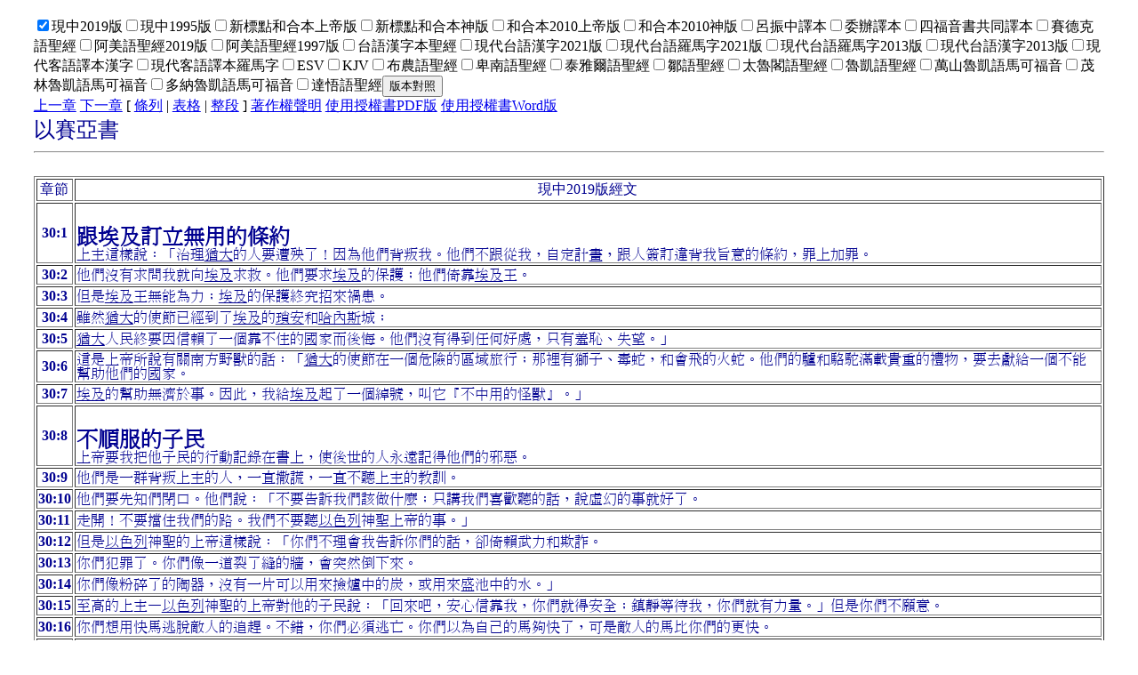

--- FILE ---
content_type: text/html
request_url: https://cb.fhl.net/read.php?VERSION=tcv2019&TABFLAG=1&chineses=%E8%B3%BD&chap=30
body_size: 5006
content:

<!doctype html><html lang="zh_tw"><head><meta charset="utf-8"/>
<title>聖經閱讀</title>
<style type="text/css">
@font-face {font-family: "bstw";
src:url("fonts/AR Bible HanT.woff") format("woff");}
.bstw {font-family: "bstw";}
@font-face {font-family: "bstwre";
src:url("fonts/CharisSIL-R.ttf") format("trueType");}
.bstwre {font-family: "bstwre";}
@font-face {font-family: "bstwrj";
src:url("fonts/ubscou.ttf") format("trueType"),url("fonts/ubscou.woff") format("woff"),url("fonts/ubscou.woff2") format("woff2");}
.bstwrj {font-family: "bstwrj";}
@font-face {font-family: "bstwro";
src:url("fonts/CharisSIL-R-TRom-iOS.woff") format("woff");}
.bstwro {font-family: "bstwro";}.nbstw {font-family: "nbstw";}
		@font-face {font-family: "nbstw";
		src:
		url("fonts/openhan2024.ttf") format("trueType"),
		url("fonts/openhan2024.woff2") format("woff2"),
		url("fonts/openhan2024.svg") format("svg"),
		url("fonts/openhan2024.woff") format("woff");}</style></head>
<body style="margin:0.5cm 1cm 0.5cm 1cm;"><form method="get" action="read.php"><input type="hidden" name="chineses" value="賽"><input type="hidden" name="chap" value="30"><input type="checkbox" name="VERSION1" value="tcv2019" checked="checked">現中2019版<input type="checkbox" name="VERSION2" value="tcv95" >現中1995版<input type="checkbox" name="VERSION3" value="cunp89" >新標點和合本上帝版<input type="checkbox" name="VERSION4" value="scunp89" >新標點和合本神版<input type="checkbox" name="VERSION5" value="rcuv" >和合本2010上帝版<input type="checkbox" name="VERSION6" value="rcuvs" >和合本2010神版<input type="checkbox" name="VERSION7" value="lcc" >呂振中譯本<input type="checkbox" name="VERSION8" value="wdv" >委辦譯本<input type="checkbox" name="VERSION9" value="cccbst" >四福音書共同譯本<input type="checkbox" name="VERSION10" value="sed" >賽德克語聖經<input type="checkbox" name="VERSION11" value="amis2" >阿美語聖經2019版<input type="checkbox" name="VERSION12" value="ams" >阿美語聖經1997版<input type="checkbox" name="VERSION13" value="tghg2" >台語漢字本聖經<input type="checkbox" name="VERSION14" value="ttvhl2021" >現代台語漢字2021版<input type="checkbox" name="VERSION15" value="ttvcl2021" >現代台語羅馬字2021版<input type="checkbox" name="VERSION16" value="tte" >現代台語羅馬字2013版<input type="checkbox" name="VERSION17" value="ttvh" >現代台語漢字2013版<input type="checkbox" name="VERSION18" value="thv12h" >現代客語譯本漢字<input type="checkbox" name="VERSION19" value="thv2e" >現代客語譯本羅馬字<input type="checkbox" name="VERSION20" value="esv" >ESV<input type="checkbox" name="VERSION21" value="nstrkjv" >KJV<input type="checkbox" name="VERSION22" value="bunun" >布農語聖經<input type="checkbox" name="VERSION23" value="pinuyan" >卑南語聖經<input type="checkbox" name="VERSION24" value="tay" >泰雅爾語聖經<input type="checkbox" name="VERSION25" value="tsou" >鄒語聖經<input type="checkbox" name="VERSION26" value="tru" >太魯閣語聖經<input type="checkbox" name="VERSION27" value="rukai" >魯凱語聖經<input type="checkbox" name="VERSION28" value="wanshandia" >萬山魯凱語馬可福音<input type="checkbox" name="VERSION29" value="maolindia" >茂林魯凱語馬可福音<input type="checkbox" name="VERSION30" value="tonadia" >多納魯凱語馬可福音<input type="checkbox" name="VERSION31" value="ttnt94" >達悟語聖經<input type="submit" name="sub1" value="版本對照"></form><a href="read.php?id=18218&TABFLAG=1">上一章</a>  <a href="read.php?id=18252&TABFLAG=1">下一章</a> [ <a href="read.php?id=18251&TABFLAG=0">條列</a> |  <a href="read.php?id=18251&TABFLAG=1">表格</a> |  <a href="read.php?id=18251&TABFLAG=2">整段</a> ] <a href="copyright.pdf">著作權聲明</a> <a href="form.pdf">使用授權書PDF版</a> <a href="form.docx">使用授權書Word版</a><br/><FONT COLOR="#000090">
<font size="+2">以賽亞書                                    </font> <hr/><br/><table border="1"><tr><td align="center">章節</td><td align="center">現中2019版經文</td></tr><tr><td align="center"><b>30:1</b></td><td class="bstw"><font size="+2"><br/><b>跟埃及訂立無用的條約</b></font><br/> 上主這樣說：「治理<u>猶大</u>的人要遭殃了！因為他們背叛我。他們不跟從我，自定計畫，跟人簽訂違背我旨意的條約，罪上加罪。</td></tr>
<tr><td align="center"><b>30:2</b></td><td class="bstw">他們沒有求問我就向<u>埃及</u>求救。他們要求<u>埃及</u>的保護；他們倚靠<u>埃及</u>王。</td></tr>
<tr><td align="center"><b>30:3</b></td><td class="bstw">但是<u>埃及</u>王無能為力；<u>埃及</u>的保護終究招來禍患。</td></tr>
<tr><td align="center"><b>30:4</b></td><td class="bstw">雖然<u>猶大</u>的使節已經到了<u>埃及</u>的<u>瑣安</u>和<u>哈內斯</u>城；</td></tr>
<tr><td align="center"><b>30:5</b></td><td class="bstw"><u>猶大</u>人民終要因信賴了一個靠不住的國家而後悔。他們沒有得到任何好處，只有羞恥、失望。」</td></tr>
<tr><td align="center"><b>30:6</b></td><td class="bstw">這是上帝所說有關南方野獸的話：「<u>猶大</u>的使節在一個危險的區域旅行；那裡有獅子、毒蛇，和會飛的火蛇。他們的驢和駱駝滿載貴重的禮物，要去獻給一個不能幫助他們的國家。</td></tr>
<tr><td align="center"><b>30:7</b></td><td class="bstw"><u>埃及</u>的幫助無濟於事。因此，我給<u>埃及</u>起了一個綽號，叫它『不中用的怪獸』。」</td></tr>
<tr><td align="center"><b>30:8</b></td><td class="bstw"><font size="+2"><br/><b> 不順服的子民
</b></font><br/> 上帝要我把他子民的行動記錄在書上，使後世的人永遠記得他們的邪惡。</td></tr>
<tr><td align="center"><b>30:9</b></td><td class="bstw">他們是一群背叛上主的人，一直撒謊，一直不聽上主的教訓。</td></tr>
<tr><td align="center"><b>30:10</b></td><td class="bstw">他們要先知們閉口。他們說：「不要告訴我們該做什麼；只講我們喜歡聽的話，說虛幻的事就好了。</td></tr>
<tr><td align="center"><b>30:11</b></td><td class="bstw">走開！不要擋住我們的路。我們不要聽<u>以色列</u>神聖上帝的事。」</td></tr>
<tr><td align="center"><b>30:12</b></td><td class="bstw">但是<u>以色列</u>神聖的上帝這樣說：「你們不理會我告訴你們的話，卻倚賴武力和欺詐。</td></tr>
<tr><td align="center"><b>30:13</b></td><td class="bstw">你們犯罪了。你們像一道裂了縫的牆，會突然倒下來。</td></tr>
<tr><td align="center"><b>30:14</b></td><td class="bstw">你們像粉碎了的陶器，沒有一片可以用來撿爐中的炭，或用來盛池中的水。」</td></tr>
<tr><td align="center"><b>30:15</b></td><td class="bstw">至高的上主—<u>以色列</u>神聖的上帝對他的子民說：「回來吧，安心信靠我，你們就得安全；鎮靜等待我，你們就有力量。」但是你們不願意。</td></tr>
<tr><td align="center"><b>30:16</b></td><td class="bstw">你們想用快馬逃脫敵人的追趕。不錯，你們必須逃亡。你們以為自己的馬夠快了，可是敵人的馬比你們的更快。</td></tr>
<tr><td align="center"><b>30:17</b></td><td class="bstw">縱使你們有一千人，只要看見一個敵人，你們就奔逃；只要有五個敵人，你們就全軍覆沒。你們的軍隊完了，只剩下山頂上孤零零的一根旗桿。</td></tr>
<tr><td align="center"><b>30:18</b></td><td class="bstw">但是上主還在等待；他等著要施恩給你們。他要憐憫你們，因為上主是公正的上帝。信靠他的人多麼幸福啊！</td></tr>
<tr><td align="center"><b>30:19</b></td><td class="bstw"><font size="+2"><br/><b> 上帝要賜福給他的子民
</b></font><br/> <u>耶路撒冷</u>的居民哪，不要再哭泣啦。上主是慈愛的；你們向他求援，他就答應。</td></tr>
<tr><td align="center"><b>30:20</b></td><td class="bstw">主要使你們忍飢挨餓，但是他仍在一旁教導你們，你們用不著尋找你們的教師。</td></tr>
<tr><td align="center"><b>30:21</b></td><td class="bstw">假如你們徬徨路上，偏左或偏右，你們會聽到背後有聲音對你們說：「這是正路，走上去吧！」</td></tr>
<tr><td align="center"><b>30:22</b></td><td class="bstw">你們要把鍍過金或鑲過銀的偶像當垃圾扔掉，大聲喊：「滾開！」</td></tr>
<tr><td align="center"><b>30:23</b></td><td class="bstw">你們撒種的時候，上主要降雨，使種子生長，而且使你們豐收；你們的牛群會有寬廣的草原。</td></tr>
<tr><td align="center"><b>30:24</b></td><td class="bstw">替你們耕犁的牛和驢會有最好的飼料。</td></tr>
<tr><td align="center"><b>30:25</b></td><td class="bstw">你們的敵人被屠殺，他們的堡壘倒塌的時候，你們的大山小山都要湧出泉水。</td></tr>
<tr><td align="center"><b>30:26</b></td><td class="bstw">月亮要像太陽那樣光亮；太陽的光要比以前明亮七倍，好像七天的光在一天放射出來。在上主包紮他子民傷口、醫治他們鞭傷時，這些事都要發生。</td></tr>
<tr><td align="center"><b>30:27</b></td><td class="bstw"><font size="+2"><br/><b> 上帝要懲罰亞述
</b></font><br/> 上主的大能和榮耀在遙遠地方都看得見。火和煙都顯示他的忿怒。他開口斥責；他的話像烈火。</td></tr>
<tr><td align="center"><b>30:28</b></td><td class="bstw">他的氣像洪水，會使人沒頂；他要掃蕩列國，消滅它們的邪惡。</td></tr>
<tr><td align="center"><b>30:29</b></td><td class="bstw">但是你們將歡樂歌唱，像朝聖者在過節的晚上那樣。你們將興奮地像朝聖者在笛聲中走上保衛<u>以色列</u>的上主的聖殿。</td></tr>
<tr><td align="center"><b>30:30</b></td><td class="bstw">上主要使每一個人都聽到他威嚴的聲音；他要用火焰、烏雲、冰雹，和豪雨使人知道他的震怒。</td></tr>
<tr><td align="center"><b>30:31</b></td><td class="bstw"><u>亞述</u>人聽見了上主的聲音就驚惶戰抖；他們感覺到他懲罰的威力。</td></tr>
<tr><td align="center"><b>30:32</b></td><td class="bstw">上主一次又一次地擊打<u>亞述</u>人的時候，他的子民要打鼓彈琴相應和。上主要親自攻擊<u>亞述</u>人。</td></tr>
<tr><td align="center"><b>30:33</b></td><td class="bstw">遠古的時候，上主已經準備好一個地方，有大火要焚燒<u>亞述</u>皇帝；那是一個寬廣的地方，叫<u>陀斐特</u>，堆滿著木柴。上主要吹出一口氣，像硫磺焚燒那一堆木柴。</td></tr>
</table></font>
<br><hr><br>
<a href="read.php?id=18218&TABFLAG=1">上一章</a>  <a href="read.php?id=18252&TABFLAG=1">下一章</a> [ <a href="read.php?id=18251&TABFLAG=0">條列</a> |  <a href="read.php?id=18251&TABFLAG=1">表格</a> |  <a href="read.php?id=18251&TABFLAG=2">整段</a> ] <form method="get" action="read.php"><input type="hidden" name="chineses" value="賽"><input type="hidden" name="chap" value="30"><input type="checkbox" name="VERSION1" value="tcv2019" Checked>現中2019版<input type="checkbox" name="VERSION2" value="tcv95" >現中1995版<input type="checkbox" name="VERSION3" value="cunp89" >新標點和合本上帝版<input type="checkbox" name="VERSION4" value="scunp89" >新標點和合本神版<input type="checkbox" name="VERSION5" value="rcuv" >和合本2010上帝版<input type="checkbox" name="VERSION6" value="rcuvs" >和合本2010神版<input type="checkbox" name="VERSION7" value="lcc" >呂振中譯本<input type="checkbox" name="VERSION8" value="wdv" >委辦譯本<input type="checkbox" name="VERSION9" value="cccbst" >四福音書共同譯本<input type="checkbox" name="VERSION10" value="sed" >賽德克語聖經<input type="checkbox" name="VERSION11" value="amis2" >阿美語聖經2019版<input type="checkbox" name="VERSION12" value="ams" >阿美語聖經1997版<input type="checkbox" name="VERSION13" value="tghg2" >台語漢字本聖經<input type="checkbox" name="VERSION14" value="ttvhl2021" >現代台語漢字2021版<input type="checkbox" name="VERSION15" value="ttvcl2021" >現代台語羅馬字2021版<input type="checkbox" name="VERSION16" value="tte" >現代台語羅馬字2013版<input type="checkbox" name="VERSION17" value="ttvh" >現代台語漢字2013版<input type="checkbox" name="VERSION18" value="thv12h" >現代客語譯本漢字<input type="checkbox" name="VERSION19" value="thv2e" >現代客語譯本羅馬字<input type="checkbox" name="VERSION20" value="esv" >ESV<input type="checkbox" name="VERSION21" value="nstrkjv" >KJV<input type="checkbox" name="VERSION22" value="bunun" >布農語聖經<input type="checkbox" name="VERSION23" value="pinuyan" >卑南語聖經<input type="checkbox" name="VERSION24" value="tay" >泰雅爾語聖經<input type="checkbox" name="VERSION25" value="tsou" >鄒語聖經<input type="checkbox" name="VERSION26" value="tru" >太魯閣語聖經<input type="checkbox" name="VERSION27" value="rukai" >魯凱語聖經<input type="checkbox" name="VERSION28" value="wanshandia" >萬山魯凱語馬可福音<input type="checkbox" name="VERSION29" value="maolindia" >茂林魯凱語馬可福音<input type="checkbox" name="VERSION30" value="tonadia" >多納魯凱語馬可福音<input type="checkbox" name="VERSION31" value="ttnt94" >達悟語聖經<input type="submit" name="sub1" value="版本對照"></form><center><a href="index.html">重新查詢</a></center><br>
<hr/>
經文由<a href="http://www.bstwn.org/">台灣聖經公會</a>提供，
不超過500節經文的使用權無須預先獲得批准，但請註明版權所屬。檢索技術與程式由
<a href="http://bible.fhl.net">CBOL計畫</a>提供，網站與資料庫資源由
<a href="http://www.fhl.net">信望愛資訊中心</a>提供。<br/>
<font size="1">
<a href="openhan2024.zip">Fonts(Version 2024)</a> by Open Han, Copyright (c) 2016 by UBS Open Han Bible Project. ; © 2003-2014 SIL International, all rights reserved. Provided by SIL's Non-Roman Script Initiative.
<a href="openhan2024.zip">漢字字型2024版</a>由聯合聖經公會Open Han Bible Project提供，羅馬字字型由SIL International免費授權提供，謹此致謝。使用者需遵守著作權聲明以免蹈法。
</font>
<script defer src="https://static.cloudflareinsights.com/beacon.min.js/vcd15cbe7772f49c399c6a5babf22c1241717689176015" integrity="sha512-ZpsOmlRQV6y907TI0dKBHq9Md29nnaEIPlkf84rnaERnq6zvWvPUqr2ft8M1aS28oN72PdrCzSjY4U6VaAw1EQ==" data-cf-beacon='{"version":"2024.11.0","token":"2a9a8c94a28e4087a517c8cd3f5861a4","server_timing":{"name":{"cfCacheStatus":true,"cfEdge":true,"cfExtPri":true,"cfL4":true,"cfOrigin":true,"cfSpeedBrain":true},"location_startswith":null}}' crossorigin="anonymous"></script>
</body>
</html>
